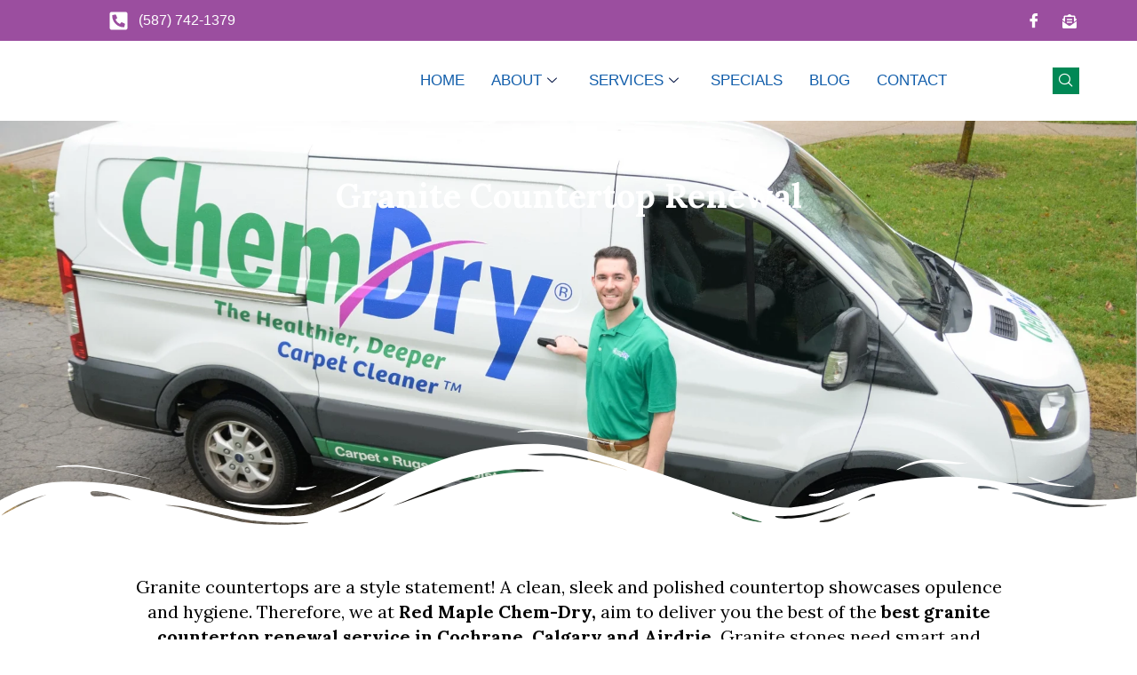

--- FILE ---
content_type: text/css
request_url: https://redmaplechemdry.ca/wp-content/uploads/elementor/css/post-2466.css?ver=1734730764
body_size: 1230
content:
.elementor-2466 .elementor-element.elementor-element-917e89f{--display:flex;--flex-direction:row;--container-widget-width:initial;--container-widget-height:100%;--container-widget-flex-grow:1;--container-widget-align-self:stretch;--flex-wrap-mobile:wrap;--overlay-opacity:0.52;--margin-top:0px;--margin-bottom:0px;--margin-left:0px;--margin-right:0px;}.elementor-2466 .elementor-element.elementor-element-917e89f:not(.elementor-motion-effects-element-type-background), .elementor-2466 .elementor-element.elementor-element-917e89f > .elementor-motion-effects-container > .elementor-motion-effects-layer{background-image:url("https://redmaplechemdry.ca/wp-content/uploads/2024/02/New-Project-2024-02-19T163803.367.jpg");background-position:center center;background-repeat:no-repeat;background-size:cover;}.elementor-2466 .elementor-element.elementor-element-917e89f::before, .elementor-2466 .elementor-element.elementor-element-917e89f > .elementor-background-video-container::before, .elementor-2466 .elementor-element.elementor-element-917e89f > .e-con-inner > .elementor-background-video-container::before, .elementor-2466 .elementor-element.elementor-element-917e89f > .elementor-background-slideshow::before, .elementor-2466 .elementor-element.elementor-element-917e89f > .e-con-inner > .elementor-background-slideshow::before, .elementor-2466 .elementor-element.elementor-element-917e89f > .elementor-motion-effects-container > .elementor-motion-effects-layer::before{background-color:#000000;--background-overlay:'';}.elementor-2466 .elementor-element.elementor-element-456f46b{--display:flex;--min-height:451px;--flex-direction:row;--container-widget-width:calc( ( 1 - var( --container-widget-flex-grow ) ) * 100% );--container-widget-height:100%;--container-widget-flex-grow:1;--container-widget-align-self:stretch;--flex-wrap-mobile:wrap;--align-items:center;--gap:10px 10px;--row-gap:10px;--column-gap:10px;--overlay-opacity:0.5;--margin-top:0px;--margin-bottom:0px;--margin-left:0px;--margin-right:0px;--padding-top:40px;--padding-bottom:80px;--padding-left:0px;--padding-right:0px;}.elementor-2466 .elementor-element.elementor-element-456f46b::before, .elementor-2466 .elementor-element.elementor-element-456f46b > .elementor-background-video-container::before, .elementor-2466 .elementor-element.elementor-element-456f46b > .e-con-inner > .elementor-background-video-container::before, .elementor-2466 .elementor-element.elementor-element-456f46b > .elementor-background-slideshow::before, .elementor-2466 .elementor-element.elementor-element-456f46b > .e-con-inner > .elementor-background-slideshow::before, .elementor-2466 .elementor-element.elementor-element-456f46b > .elementor-motion-effects-container > .elementor-motion-effects-layer::before{--background-overlay:'';}.elementor-2466 .elementor-element.elementor-element-456f46b.e-con{--flex-grow:0;--flex-shrink:0;}.elementor-2466 .elementor-element.elementor-element-cb74f80{--display:flex;--margin-top:0px;--margin-bottom:0px;--margin-left:0px;--margin-right:0px;--padding-top:10px;--padding-bottom:10px;--padding-left:10px;--padding-right:10px;}.elementor-2466 .elementor-element.elementor-element-698081c{text-align:center;}.elementor-2466 .elementor-element.elementor-element-698081c .elementor-heading-title{color:#ffffff;}.elementor-2466 .elementor-element.elementor-element-642cb63{--display:flex;--flex-direction:row;--container-widget-width:calc( ( 1 - var( --container-widget-flex-grow ) ) * 100% );--container-widget-height:100%;--container-widget-flex-grow:1;--container-widget-align-self:stretch;--flex-wrap-mobile:wrap;--align-items:stretch;--gap:0px 0px;--row-gap:0px;--column-gap:0px;--margin-top:0px;--margin-bottom:0px;--margin-left:0px;--margin-right:0px;--padding-top:40px;--padding-bottom:0px;--padding-left:0px;--padding-right:0px;}.elementor-2466 .elementor-element.elementor-element-642cb63:not(.elementor-motion-effects-element-type-background), .elementor-2466 .elementor-element.elementor-element-642cb63 > .elementor-motion-effects-container > .elementor-motion-effects-layer{background-color:#FFFFFF;}.elementor-2466 .elementor-element.elementor-element-3f37726{--display:flex;--margin-top:0px;--margin-bottom:0px;--margin-left:0px;--margin-right:0px;--padding-top:0px;--padding-bottom:0px;--padding-left:0px;--padding-right:0px;}.elementor-2466 .elementor-element.elementor-element-1c942b6{text-align:center;color:#000000;font-size:20px;}.elementor-2466 .elementor-element.elementor-element-8692aee{--display:flex;--flex-direction:row;--container-widget-width:initial;--container-widget-height:100%;--container-widget-flex-grow:1;--container-widget-align-self:stretch;--flex-wrap-mobile:wrap;}.elementor-2466 .elementor-element.elementor-element-629af96{--display:flex;--flex-direction:row;--container-widget-width:calc( ( 1 - var( --container-widget-flex-grow ) ) * 100% );--container-widget-height:100%;--container-widget-flex-grow:1;--container-widget-align-self:stretch;--flex-wrap-mobile:wrap;--align-items:center;--gap:0px 0px;--row-gap:0px;--column-gap:0px;box-shadow:0px 0px 0px 0px rgba(0, 0, 0, 0.26);--margin-top:0px;--margin-bottom:0px;--margin-left:100px;--margin-right:100px;}.elementor-2466 .elementor-element.elementor-element-1b7bffa{--display:flex;--flex-direction:column;--container-widget-width:100%;--container-widget-height:initial;--container-widget-flex-grow:0;--container-widget-align-self:initial;--flex-wrap-mobile:wrap;}.elementor-2466 .elementor-element.elementor-element-22efb70{--display:flex;--flex-direction:column;--container-widget-width:100%;--container-widget-height:initial;--container-widget-flex-grow:0;--container-widget-align-self:initial;--flex-wrap-mobile:wrap;}.elementor-2466 .elementor-element.elementor-element-0ff1472{text-align:justify;}.elementor-2466 .elementor-element.elementor-element-4494084{--display:flex;--flex-direction:row;--container-widget-width:initial;--container-widget-height:100%;--container-widget-flex-grow:1;--container-widget-align-self:stretch;--flex-wrap-mobile:wrap;}.elementor-2466 .elementor-element.elementor-element-5e7a80f{--display:flex;--flex-direction:row;--container-widget-width:calc( ( 1 - var( --container-widget-flex-grow ) ) * 100% );--container-widget-height:100%;--container-widget-flex-grow:1;--container-widget-align-self:stretch;--flex-wrap-mobile:wrap;--align-items:center;--gap:0px 0px;--row-gap:0px;--column-gap:0px;box-shadow:0px 0px 0px 0px rgba(0, 0, 0, 0.26);--margin-top:0px;--margin-bottom:0px;--margin-left:100px;--margin-right:100px;}.elementor-2466 .elementor-element.elementor-element-eb5e79e{--display:flex;--flex-direction:column;--container-widget-width:100%;--container-widget-height:initial;--container-widget-flex-grow:0;--container-widget-align-self:initial;--flex-wrap-mobile:wrap;}.elementor-2466 .elementor-element.elementor-element-4cab48a{--display:flex;--flex-direction:column;--container-widget-width:100%;--container-widget-height:initial;--container-widget-flex-grow:0;--container-widget-align-self:initial;--flex-wrap-mobile:wrap;}.elementor-2466 .elementor-element.elementor-element-53c6d7d{text-align:justify;}.elementor-2466 .elementor-element.elementor-element-7e190b6{--display:flex;--flex-direction:row;--container-widget-width:initial;--container-widget-height:100%;--container-widget-flex-grow:1;--container-widget-align-self:stretch;--flex-wrap-mobile:wrap;}.elementor-2466 .elementor-element.elementor-element-752c372{--display:flex;--flex-direction:row;--container-widget-width:calc( ( 1 - var( --container-widget-flex-grow ) ) * 100% );--container-widget-height:100%;--container-widget-flex-grow:1;--container-widget-align-self:stretch;--flex-wrap-mobile:wrap;--align-items:center;--gap:0px 0px;--row-gap:0px;--column-gap:0px;box-shadow:0px 0px 0px 0px rgba(0, 0, 0, 0.26);--margin-top:0px;--margin-bottom:0px;--margin-left:100px;--margin-right:100px;}.elementor-2466 .elementor-element.elementor-element-cd6b3b8{--display:flex;--flex-direction:column;--container-widget-width:100%;--container-widget-height:initial;--container-widget-flex-grow:0;--container-widget-align-self:initial;--flex-wrap-mobile:wrap;}.elementor-2466 .elementor-element.elementor-element-4083453{--display:flex;--flex-direction:column;--container-widget-width:100%;--container-widget-height:initial;--container-widget-flex-grow:0;--container-widget-align-self:initial;--flex-wrap-mobile:wrap;}.elementor-2466 .elementor-element.elementor-element-b29857c{text-align:justify;}.elementor-2466 .elementor-element.elementor-element-758af05{--display:flex;--flex-direction:row;--container-widget-width:initial;--container-widget-height:100%;--container-widget-flex-grow:1;--container-widget-align-self:stretch;--flex-wrap-mobile:wrap;}.elementor-2466 .elementor-element.elementor-element-7040e3d{--display:flex;--flex-direction:row;--container-widget-width:calc( ( 1 - var( --container-widget-flex-grow ) ) * 100% );--container-widget-height:100%;--container-widget-flex-grow:1;--container-widget-align-self:stretch;--flex-wrap-mobile:wrap;--align-items:center;--gap:0px 0px;--row-gap:0px;--column-gap:0px;box-shadow:0px 0px 0px 0px rgba(0, 0, 0, 0.26);--margin-top:0px;--margin-bottom:0px;--margin-left:100px;--margin-right:100px;}.elementor-2466 .elementor-element.elementor-element-c81f859{--display:flex;--flex-direction:column;--container-widget-width:100%;--container-widget-height:initial;--container-widget-flex-grow:0;--container-widget-align-self:initial;--flex-wrap-mobile:wrap;}.elementor-2466 .elementor-element.elementor-element-04fa78e{--display:flex;--flex-direction:column;--container-widget-width:100%;--container-widget-height:initial;--container-widget-flex-grow:0;--container-widget-align-self:initial;--flex-wrap-mobile:wrap;}.elementor-2466 .elementor-element.elementor-element-5bf203c{text-align:justify;}.elementor-2466 .elementor-element.elementor-element-c66f920{--display:flex;--flex-direction:row;--container-widget-width:initial;--container-widget-height:100%;--container-widget-flex-grow:1;--container-widget-align-self:stretch;--flex-wrap-mobile:wrap;}.elementor-2466 .elementor-element.elementor-element-847cd7b{--display:flex;--flex-direction:row;--container-widget-width:calc( ( 1 - var( --container-widget-flex-grow ) ) * 100% );--container-widget-height:100%;--container-widget-flex-grow:1;--container-widget-align-self:stretch;--flex-wrap-mobile:wrap;--align-items:center;--gap:0px 0px;--row-gap:0px;--column-gap:0px;box-shadow:0px 0px 0px 0px rgba(0, 0, 0, 0.26);--margin-top:0px;--margin-bottom:0px;--margin-left:100px;--margin-right:100px;}.elementor-2466 .elementor-element.elementor-element-d1c9812{--display:flex;--flex-direction:column;--container-widget-width:100%;--container-widget-height:initial;--container-widget-flex-grow:0;--container-widget-align-self:initial;--flex-wrap-mobile:wrap;}.elementor-2466 .elementor-element.elementor-element-75b6666{--display:flex;--flex-direction:column;--container-widget-width:100%;--container-widget-height:initial;--container-widget-flex-grow:0;--container-widget-align-self:initial;--flex-wrap-mobile:wrap;}.elementor-2466 .elementor-element.elementor-element-a68cca8{text-align:justify;}.elementor-2466 .elementor-element.elementor-element-83d2c3d{--display:flex;--flex-direction:row;--container-widget-width:initial;--container-widget-height:100%;--container-widget-flex-grow:1;--container-widget-align-self:stretch;--flex-wrap-mobile:wrap;}.elementor-2466 .elementor-element.elementor-element-95fb239{--display:flex;--flex-direction:row;--container-widget-width:calc( ( 1 - var( --container-widget-flex-grow ) ) * 100% );--container-widget-height:100%;--container-widget-flex-grow:1;--container-widget-align-self:stretch;--flex-wrap-mobile:wrap;--align-items:center;--gap:0px 0px;--row-gap:0px;--column-gap:0px;box-shadow:0px 0px 0px 0px rgba(0, 0, 0, 0.26);--margin-top:0px;--margin-bottom:0px;--margin-left:100px;--margin-right:100px;}.elementor-2466 .elementor-element.elementor-element-798316d{--display:flex;--flex-direction:column;--container-widget-width:100%;--container-widget-height:initial;--container-widget-flex-grow:0;--container-widget-align-self:initial;--flex-wrap-mobile:wrap;}.elementor-2466 .elementor-element.elementor-element-69d9c74{--display:flex;--flex-direction:column;--container-widget-width:100%;--container-widget-height:initial;--container-widget-flex-grow:0;--container-widget-align-self:initial;--flex-wrap-mobile:wrap;}.elementor-2466 .elementor-element.elementor-element-d0116a1{text-align:justify;}.elementor-2466 .elementor-element.elementor-element-1f488dd{--display:flex;--flex-direction:row;--container-widget-width:calc( ( 1 - var( --container-widget-flex-grow ) ) * 100% );--container-widget-height:100%;--container-widget-flex-grow:1;--container-widget-align-self:stretch;--flex-wrap-mobile:wrap;--align-items:stretch;--gap:0px 0px;--row-gap:0px;--column-gap:0px;--margin-top:0px;--margin-bottom:0px;--margin-left:0px;--margin-right:0px;--padding-top:30px;--padding-bottom:30px;--padding-left:0px;--padding-right:0px;}.elementor-2466 .elementor-element.elementor-element-1f488dd:not(.elementor-motion-effects-element-type-background), .elementor-2466 .elementor-element.elementor-element-1f488dd > .elementor-motion-effects-container > .elementor-motion-effects-layer{background-color:var( --e-global-color-astglobalcolor0 );}.elementor-2466 .elementor-element.elementor-element-b6e0307{--display:flex;--justify-content:center;--margin-top:0px;--margin-bottom:0px;--margin-left:0px;--margin-right:0px;--padding-top:25px;--padding-bottom:25px;--padding-left:25px;--padding-right:25px;}.elementor-2466 .elementor-element.elementor-element-28c8510{text-align:left;}.elementor-2466 .elementor-element.elementor-element-28c8510 .elementor-heading-title{color:#ffffff;}.elementor-2466 .elementor-element.elementor-element-2448817{--display:flex;--margin-top:0px;--margin-bottom:0px;--margin-left:0px;--margin-right:0px;--padding-top:25px;--padding-bottom:25px;--padding-left:25px;--padding-right:25px;}.elementor-2466 .elementor-element.elementor-element-4efede8 .elementor-button{background-color:var( --e-global-color-astglobalcolor5 );fill:var( --e-global-color-astglobalcolor1 );color:var( --e-global-color-astglobalcolor1 );box-shadow:0px 5px 20px -5px rgba(205, 47, 58, 0.97);}.elementor-2466 .elementor-element.elementor-element-4efede8 .elementor-button:hover, .elementor-2466 .elementor-element.elementor-element-4efede8 .elementor-button:focus{background-color:var( --e-global-color-astglobalcolor5 );color:var( --e-global-color-astglobalcolor1 );border-color:#e04838;}.elementor-2466 .elementor-element.elementor-element-4efede8 > .elementor-widget-container{margin:0px 0px 0px 0px;}.elementor-2466 .elementor-element.elementor-element-4efede8 .elementor-button:hover svg, .elementor-2466 .elementor-element.elementor-element-4efede8 .elementor-button:focus svg{fill:var( --e-global-color-astglobalcolor1 );}body.elementor-page-2466:not(.elementor-motion-effects-element-type-background), body.elementor-page-2466 > .elementor-motion-effects-container > .elementor-motion-effects-layer{background-color:#ffffff;}@media(max-width:1024px){.elementor-2466 .elementor-element.elementor-element-456f46b{--gap:0px 0px;--row-gap:0px;--column-gap:0px;--margin-top:0px;--margin-bottom:0px;--margin-left:0px;--margin-right:0px;--padding-top:40px;--padding-bottom:80px;--padding-left:0px;--padding-right:0px;}.elementor-2466 .elementor-element.elementor-element-cb74f80{--padding-top:0px;--padding-bottom:10px;--padding-left:30px;--padding-right:30px;}.elementor-2466 .elementor-element.elementor-element-698081c{text-align:center;}.elementor-2466 .elementor-element.elementor-element-642cb63{--padding-top:80px;--padding-bottom:80px;--padding-left:80px;--padding-right:80px;}.elementor-2466 .elementor-element.elementor-element-1f488dd{--flex-wrap:wrap;--padding-top:40px;--padding-bottom:40px;--padding-left:120px;--padding-right:120px;}.elementor-2466 .elementor-element.elementor-element-b6e0307{--padding-top:0px;--padding-bottom:0px;--padding-left:0px;--padding-right:0px;}.elementor-2466 .elementor-element.elementor-element-28c8510 > .elementor-widget-container{margin:0px 0px 0px 0px;padding:0px 0px 0px 0px;}.elementor-2466 .elementor-element.elementor-element-28c8510{text-align:center;}.elementor-2466 .elementor-element.elementor-element-2448817{--margin-top:0px;--margin-bottom:0px;--margin-left:0px;--margin-right:0px;--padding-top:0px;--padding-bottom:0px;--padding-left:0px;--padding-right:0px;}.elementor-2466 .elementor-element.elementor-element-4efede8 > .elementor-widget-container{margin:0px 0px 0px 0px;padding:20px 0px 0px 0px;}}@media(max-width:767px){.elementor-2466 .elementor-element.elementor-element-456f46b{--padding-top:30px;--padding-bottom:80px;--padding-left:30px;--padding-right:30px;}.elementor-2466 .elementor-element.elementor-element-698081c{text-align:center;}.elementor-2466 .elementor-element.elementor-element-642cb63{--padding-top:30px;--padding-bottom:50px;--padding-left:30px;--padding-right:30px;}.elementor-2466 .elementor-element.elementor-element-629af96{--margin-top:0px;--margin-bottom:0px;--margin-left:0px;--margin-right:0px;}.elementor-2466 .elementor-element.elementor-element-5e7a80f{--margin-top:0px;--margin-bottom:0px;--margin-left:0px;--margin-right:0px;}.elementor-2466 .elementor-element.elementor-element-752c372{--margin-top:0px;--margin-bottom:0px;--margin-left:0px;--margin-right:0px;}.elementor-2466 .elementor-element.elementor-element-7040e3d{--margin-top:0px;--margin-bottom:0px;--margin-left:0px;--margin-right:0px;}.elementor-2466 .elementor-element.elementor-element-847cd7b{--margin-top:0px;--margin-bottom:0px;--margin-left:0px;--margin-right:0px;}.elementor-2466 .elementor-element.elementor-element-95fb239{--margin-top:0px;--margin-bottom:0px;--margin-left:0px;--margin-right:0px;}.elementor-2466 .elementor-element.elementor-element-1f488dd{--padding-top:30px;--padding-bottom:30px;--padding-left:30px;--padding-right:30px;}.elementor-2466 .elementor-element.elementor-element-4efede8 > .elementor-widget-container{margin:0px 0px 0px 0px;padding:20px 0px 0px 0px;}}@media(min-width:768px){.elementor-2466 .elementor-element.elementor-element-456f46b{--width:100.085%;}.elementor-2466 .elementor-element.elementor-element-642cb63{--content-width:980px;}.elementor-2466 .elementor-element.elementor-element-629af96{--width:89%;}.elementor-2466 .elementor-element.elementor-element-1b7bffa{--width:33.3333%;}.elementor-2466 .elementor-element.elementor-element-22efb70{--width:66.6666%;}.elementor-2466 .elementor-element.elementor-element-5e7a80f{--width:89%;}.elementor-2466 .elementor-element.elementor-element-eb5e79e{--width:33.3333%;}.elementor-2466 .elementor-element.elementor-element-4cab48a{--width:66.6666%;}.elementor-2466 .elementor-element.elementor-element-752c372{--width:89%;}.elementor-2466 .elementor-element.elementor-element-cd6b3b8{--width:33.3333%;}.elementor-2466 .elementor-element.elementor-element-4083453{--width:66.6666%;}.elementor-2466 .elementor-element.elementor-element-7040e3d{--width:89%;}.elementor-2466 .elementor-element.elementor-element-c81f859{--width:33.3333%;}.elementor-2466 .elementor-element.elementor-element-04fa78e{--width:66.6666%;}.elementor-2466 .elementor-element.elementor-element-847cd7b{--width:89%;}.elementor-2466 .elementor-element.elementor-element-d1c9812{--width:33.3333%;}.elementor-2466 .elementor-element.elementor-element-75b6666{--width:66.6666%;}.elementor-2466 .elementor-element.elementor-element-95fb239{--width:89%;}.elementor-2466 .elementor-element.elementor-element-798316d{--width:33.3333%;}.elementor-2466 .elementor-element.elementor-element-69d9c74{--width:66.6666%;}.elementor-2466 .elementor-element.elementor-element-b6e0307{--width:75.66%;}.elementor-2466 .elementor-element.elementor-element-2448817{--width:24.33%;}}@media(max-width:1024px) and (min-width:768px){.elementor-2466 .elementor-element.elementor-element-b6e0307{--width:100%;}.elementor-2466 .elementor-element.elementor-element-2448817{--width:100%;}}@media(min-width:1025px){.elementor-2466 .elementor-element.elementor-element-917e89f:not(.elementor-motion-effects-element-type-background), .elementor-2466 .elementor-element.elementor-element-917e89f > .elementor-motion-effects-container > .elementor-motion-effects-layer{background-attachment:fixed;}}

--- FILE ---
content_type: text/css
request_url: https://redmaplechemdry.ca/wp-content/uploads/elementor/css/post-2078.css?ver=1734682840
body_size: 1397
content:
.elementor-2078 .elementor-element.elementor-element-c4e5c66{transition:background 0.3s, border 0.3s, border-radius 0.3s, box-shadow 0.3s;}.elementor-2078 .elementor-element.elementor-element-c4e5c66 > .elementor-background-overlay{transition:background 0.3s, border-radius 0.3s, opacity 0.3s;}.elementor-2078 .elementor-element.elementor-element-603de0e8 > .elementor-widget-wrap > .elementor-widget:not(.elementor-widget__width-auto):not(.elementor-widget__width-initial):not(:last-child):not(.elementor-absolute){margin-bottom:0px;}.elementor-2078 .elementor-element.elementor-element-603de0e8 > .elementor-element-populated{transition:background 0.3s, border 0.3s, border-radius 0.3s, box-shadow 0.3s;padding:0px 0px 0px 0px;}.elementor-2078 .elementor-element.elementor-element-603de0e8 > .elementor-element-populated > .elementor-background-overlay{transition:background 0.3s, border-radius 0.3s, opacity 0.3s;}.elementor-2078 .elementor-element.elementor-element-6e3a1880 > .elementor-container > .elementor-column > .elementor-widget-wrap{align-content:center;align-items:center;}.elementor-2078 .elementor-element.elementor-element-6e3a1880:not(.elementor-motion-effects-element-type-background), .elementor-2078 .elementor-element.elementor-element-6e3a1880 > .elementor-motion-effects-container > .elementor-motion-effects-layer{background-color:#9B4E9F;}.elementor-2078 .elementor-element.elementor-element-6e3a1880{transition:background 0.3s, border 0.3s, border-radius 0.3s, box-shadow 0.3s;padding:8px 0px 8px 0px;}.elementor-2078 .elementor-element.elementor-element-6e3a1880 > .elementor-background-overlay{transition:background 0.3s, border-radius 0.3s, opacity 0.3s;}.elementor-2078 .elementor-element.elementor-element-56b66b0d > .elementor-widget-wrap > .elementor-widget:not(.elementor-widget__width-auto):not(.elementor-widget__width-initial):not(:last-child):not(.elementor-absolute){margin-bottom:0px;}.elementor-2078 .elementor-element.elementor-element-56b66b0d > .elementor-element-populated{padding:0px 15px 0px 15px;}.elementor-2078 .elementor-element.elementor-element-1516fbb8 > .elementor-widget-container{margin:0px 0px 0px 67px;}.elementor-2078 .elementor-element.elementor-element-1516fbb8 .elementor-icon-list-items:not(.elementor-inline-items) .elementor-icon-list-item:not(:last-child){padding-bottom:calc(12px/2);}.elementor-2078 .elementor-element.elementor-element-1516fbb8 .elementor-icon-list-items:not(.elementor-inline-items) .elementor-icon-list-item:not(:first-child){margin-top:calc(12px/2);}.elementor-2078 .elementor-element.elementor-element-1516fbb8 .elementor-icon-list-items.elementor-inline-items .elementor-icon-list-item{margin-right:calc(12px/2);margin-left:calc(12px/2);}.elementor-2078 .elementor-element.elementor-element-1516fbb8 .elementor-icon-list-items.elementor-inline-items{margin-right:calc(-12px/2);margin-left:calc(-12px/2);}body.rtl .elementor-2078 .elementor-element.elementor-element-1516fbb8 .elementor-icon-list-items.elementor-inline-items .elementor-icon-list-item:after{left:calc(-12px/2);}body:not(.rtl) .elementor-2078 .elementor-element.elementor-element-1516fbb8 .elementor-icon-list-items.elementor-inline-items .elementor-icon-list-item:after{right:calc(-12px/2);}.elementor-2078 .elementor-element.elementor-element-1516fbb8 .elementor-icon-list-icon i{color:#FFFFFF;transition:color 0.3s;}.elementor-2078 .elementor-element.elementor-element-1516fbb8 .elementor-icon-list-icon svg{fill:#FFFFFF;transition:fill 0.3s;}.elementor-2078 .elementor-element.elementor-element-1516fbb8{--e-icon-list-icon-size:23px;--icon-vertical-offset:0px;}.elementor-2078 .elementor-element.elementor-element-1516fbb8 .elementor-icon-list-icon{padding-right:0px;}.elementor-2078 .elementor-element.elementor-element-1516fbb8 .elementor-icon-list-item > .elementor-icon-list-text, .elementor-2078 .elementor-element.elementor-element-1516fbb8 .elementor-icon-list-item > a{font-family:"Roboto", Sans-serif;font-weight:400;}.elementor-2078 .elementor-element.elementor-element-1516fbb8 .elementor-icon-list-text{color:#ffffff;transition:color 0.3s;}.elementor-2078 .elementor-element.elementor-element-e837fda > .elementor-widget-wrap > .elementor-widget:not(.elementor-widget__width-auto):not(.elementor-widget__width-initial):not(:last-child):not(.elementor-absolute){margin-bottom:0px;}.elementor-2078 .elementor-element.elementor-element-e837fda > .elementor-element-populated{padding:0px 15px 0px 15px;}.elementor-2078 .elementor-element.elementor-element-5615a327 .elementor-repeater-item-5eb0945 > a{color:#FFFFFF;background-color:rgba(255,255,255,0);}.elementor-2078 .elementor-element.elementor-element-5615a327 .elementor-repeater-item-5eb0945 > a svg path{stroke:#FFFFFF;fill:#FFFFFF;}.elementor-2078 .elementor-element.elementor-element-5615a327 .elementor-repeater-item-5eb0945 > a:hover{color:#4852ba;}.elementor-2078 .elementor-element.elementor-element-5615a327 .elementor-repeater-item-5eb0945 > a:hover svg path{stroke:#4852ba;fill:#4852ba;}.elementor-2078 .elementor-element.elementor-element-5615a327 .elementor-repeater-item-f8172b5 > a{color:#FFFFFF;background-color:rgba(255,255,255,0);}.elementor-2078 .elementor-element.elementor-element-5615a327 .elementor-repeater-item-f8172b5 > a svg path{stroke:#FFFFFF;fill:#FFFFFF;}.elementor-2078 .elementor-element.elementor-element-5615a327 .elementor-repeater-item-f8172b5 > a:hover{color:#4852ba;}.elementor-2078 .elementor-element.elementor-element-5615a327 .elementor-repeater-item-f8172b5 > a:hover svg path{stroke:#4852ba;fill:#4852ba;}.elementor-2078 .elementor-element.elementor-element-5615a327 > .elementor-widget-container{padding:0px 0px 0px 0px;}.elementor-2078 .elementor-element.elementor-element-5615a327 .ekit_social_media{text-align:right;}.elementor-2078 .elementor-element.elementor-element-5615a327 .ekit_social_media > li > a{text-align:center;text-decoration:none;width:30px;height:30px;line-height:28px;}.elementor-2078 .elementor-element.elementor-element-5615a327 .ekit_social_media > li{display:inline-block;margin:0px 6px 0px 0px;}.elementor-2078 .elementor-element.elementor-element-309765a5 > .elementor-container > .elementor-column > .elementor-widget-wrap{align-content:center;align-items:center;}.elementor-2078 .elementor-element.elementor-element-309765a5{padding:10px 0px 10px 0px;}.elementor-2078 .elementor-element.elementor-element-5907d32f > .elementor-widget-wrap > .elementor-widget:not(.elementor-widget__width-auto):not(.elementor-widget__width-initial):not(:last-child):not(.elementor-absolute){margin-bottom:0px;}.elementor-2078 .elementor-element.elementor-element-5907d32f > .elementor-element-populated{padding:0px 15px 0px 15px;}.elementor-2078 .elementor-element.elementor-element-147ba682{width:var( --container-widget-width, 102.962% );max-width:102.962%;--container-widget-width:102.962%;--container-widget-flex-grow:0;text-align:center;}.elementor-2078 .elementor-element.elementor-element-147ba682 > .elementor-widget-container{margin:-6px 0px 0px 0px;}.elementor-2078 .elementor-element.elementor-element-147ba682.elementor-element{--flex-grow:0;--flex-shrink:0;}.elementor-2078 .elementor-element.elementor-element-147ba682 img{width:158px;max-width:100%;}.elementor-2078 .elementor-element.elementor-element-7a751f53.elementor-column > .elementor-widget-wrap{justify-content:flex-end;}.elementor-2078 .elementor-element.elementor-element-7a751f53 > .elementor-widget-wrap > .elementor-widget:not(.elementor-widget__width-auto):not(.elementor-widget__width-initial):not(:last-child):not(.elementor-absolute){margin-bottom:0px;}.elementor-2078 .elementor-element.elementor-element-7a751f53 > .elementor-element-populated{padding:0px 15px 0px 15px;}.elementor-2078 .elementor-element.elementor-element-17ab85c9 .elementskit-menu-hamburger:hover{background-color:#ff5e13;}.elementor-2078 .elementor-element.elementor-element-17ab85c9{width:var( --container-widget-width, 89.709% );max-width:89.709%;--container-widget-width:89.709%;--container-widget-flex-grow:0;z-index:15;}.elementor-2078 .elementor-element.elementor-element-17ab85c9.elementor-element{--flex-grow:0;--flex-shrink:0;}.elementor-2078 .elementor-element.elementor-element-17ab85c9 .elementskit-menu-container{height:70px;border-radius:0px 0px 0px 0px;}.elementor-2078 .elementor-element.elementor-element-17ab85c9 .elementskit-navbar-nav > li > a{font-family:"Roboto", Sans-serif;font-size:17px;font-weight:500;text-transform:uppercase;color:#125EAB;padding:0px 15px 0px 15px;}.elementor-2078 .elementor-element.elementor-element-17ab85c9 .elementskit-navbar-nav > li > a:hover{color:#008855;}.elementor-2078 .elementor-element.elementor-element-17ab85c9 .elementskit-navbar-nav > li > a:focus{color:#008855;}.elementor-2078 .elementor-element.elementor-element-17ab85c9 .elementskit-navbar-nav > li > a:active{color:#008855;}.elementor-2078 .elementor-element.elementor-element-17ab85c9 .elementskit-navbar-nav > li:hover > a{color:#008855;}.elementor-2078 .elementor-element.elementor-element-17ab85c9 .elementskit-navbar-nav > li:hover > a .elementskit-submenu-indicator{color:#008855;}.elementor-2078 .elementor-element.elementor-element-17ab85c9 .elementskit-navbar-nav > li > a:hover .elementskit-submenu-indicator{color:#008855;}.elementor-2078 .elementor-element.elementor-element-17ab85c9 .elementskit-navbar-nav > li > a:focus .elementskit-submenu-indicator{color:#008855;}.elementor-2078 .elementor-element.elementor-element-17ab85c9 .elementskit-navbar-nav > li > a:active .elementskit-submenu-indicator{color:#008855;}.elementor-2078 .elementor-element.elementor-element-17ab85c9 .elementskit-navbar-nav > li.current-menu-item > a{color:#9B4E9F;}.elementor-2078 .elementor-element.elementor-element-17ab85c9 .elementskit-navbar-nav > li.current-menu-ancestor > a{color:#9B4E9F;}.elementor-2078 .elementor-element.elementor-element-17ab85c9 .elementskit-navbar-nav > li.current-menu-ancestor > a .elementskit-submenu-indicator{color:#9B4E9F;}.elementor-2078 .elementor-element.elementor-element-17ab85c9 .elementskit-navbar-nav > li > a .elementskit-submenu-indicator{color:#021343;fill:#021343;}.elementor-2078 .elementor-element.elementor-element-17ab85c9 .elementskit-navbar-nav > li > a .ekit-submenu-indicator-icon{color:#021343;fill:#021343;}.elementor-2078 .elementor-element.elementor-element-17ab85c9 .elementskit-navbar-nav .elementskit-submenu-panel > li > a{font-family:"Roboto", Sans-serif;font-size:15px;font-weight:400;padding:6px 0px 7px 0px;color:#000000;}.elementor-2078 .elementor-element.elementor-element-17ab85c9 .elementskit-navbar-nav .elementskit-submenu-panel > li > a:hover{color:#121147;}.elementor-2078 .elementor-element.elementor-element-17ab85c9 .elementskit-navbar-nav .elementskit-submenu-panel > li > a:focus{color:#121147;}.elementor-2078 .elementor-element.elementor-element-17ab85c9 .elementskit-navbar-nav .elementskit-submenu-panel > li > a:active{color:#121147;}.elementor-2078 .elementor-element.elementor-element-17ab85c9 .elementskit-navbar-nav .elementskit-submenu-panel > li:hover > a{color:#121147;}.elementor-2078 .elementor-element.elementor-element-17ab85c9 .elementskit-navbar-nav .elementskit-submenu-panel > li.current-menu-item > a{color:#707070 !important;}.elementor-2078 .elementor-element.elementor-element-17ab85c9 .elementskit-submenu-panel{padding:15px 15px 15px 25px;}.elementor-2078 .elementor-element.elementor-element-17ab85c9 .elementskit-navbar-nav .elementskit-submenu-panel{border-radius:0px 0px 0px 0px;min-width:220px;box-shadow:0px 0px 10px 0px rgba(0,0,0,0.12);}.elementor-2078 .elementor-element.elementor-element-17ab85c9 .elementskit-menu-hamburger{float:right;border-style:solid;border-color:#ff5e13;}.elementor-2078 .elementor-element.elementor-element-17ab85c9 .elementskit-menu-hamburger .elementskit-menu-hamburger-icon{background-color:#ff5e13;}.elementor-2078 .elementor-element.elementor-element-17ab85c9 .elementskit-menu-hamburger > .ekit-menu-icon{color:#ff5e13;}.elementor-2078 .elementor-element.elementor-element-17ab85c9 .elementskit-menu-hamburger:hover .elementskit-menu-hamburger-icon{background-color:rgba(255,255,255,0.5);}.elementor-2078 .elementor-element.elementor-element-17ab85c9 .elementskit-menu-hamburger:hover > .ekit-menu-icon{color:rgba(255,255,255,0.5);}.elementor-2078 .elementor-element.elementor-element-17ab85c9 .elementskit-menu-close{color:#ff5e13;}.elementor-2078 .elementor-element.elementor-element-17ab85c9 .elementskit-menu-close:hover{color:rgba(0, 0, 0, 0.5);}.elementor-2078 .elementor-element.elementor-element-182669aa{width:var( --container-widget-width, 7.471% );max-width:7.471%;--container-widget-width:7.471%;--container-widget-flex-grow:0;}.elementor-2078 .elementor-element.elementor-element-182669aa > .elementor-widget-container{margin:0px 0px 0px 20px;}.elementor-2078 .elementor-element.elementor-element-182669aa.elementor-element{--flex-grow:0;--flex-shrink:0;}.elementor-2078 .elementor-element.elementor-element-182669aa .ekit_navsearch-button{font-size:16px;background-color:#008855;margin:5px 5px 5px 5px;padding:0px 0px 0px 0px;width:30px;height:30px;line-height:30px;text-align:center;}.elementor-2078 .elementor-element.elementor-element-182669aa .ekit_navsearch-button svg{max-width:16px;}.elementor-2078 .elementor-element.elementor-element-182669aa .ekit_navsearch-button, .elementor-2078 .elementor-element.elementor-element-182669aa .ekit_search-button i{color:#FFFFFF;}.elementor-2078 .elementor-element.elementor-element-182669aa .ekit_navsearch-button svg path, .elementor-2078 .elementor-element.elementor-element-182669aa .ekit_search-button svg path{stroke:#FFFFFF;fill:#FFFFFF;}@media(min-width:768px){.elementor-2078 .elementor-element.elementor-element-5907d32f{width:25%;}.elementor-2078 .elementor-element.elementor-element-7a751f53{width:75%;}}@media(max-width:1024px) and (min-width:768px){.elementor-2078 .elementor-element.elementor-element-56b66b0d{width:70%;}.elementor-2078 .elementor-element.elementor-element-e837fda{width:30%;}}@media(max-width:1024px){.elementor-2078 .elementor-element.elementor-element-6e3a1880{padding:4px 0px 4px 0px;}.elementor-2078 .elementor-element.elementor-element-1516fbb8 .elementor-icon-list-items:not(.elementor-inline-items) .elementor-icon-list-item:not(:last-child){padding-bottom:calc(9px/2);}.elementor-2078 .elementor-element.elementor-element-1516fbb8 .elementor-icon-list-items:not(.elementor-inline-items) .elementor-icon-list-item:not(:first-child){margin-top:calc(9px/2);}.elementor-2078 .elementor-element.elementor-element-1516fbb8 .elementor-icon-list-items.elementor-inline-items .elementor-icon-list-item{margin-right:calc(9px/2);margin-left:calc(9px/2);}.elementor-2078 .elementor-element.elementor-element-1516fbb8 .elementor-icon-list-items.elementor-inline-items{margin-right:calc(-9px/2);margin-left:calc(-9px/2);}body.rtl .elementor-2078 .elementor-element.elementor-element-1516fbb8 .elementor-icon-list-items.elementor-inline-items .elementor-icon-list-item:after{left:calc(-9px/2);}body:not(.rtl) .elementor-2078 .elementor-element.elementor-element-1516fbb8 .elementor-icon-list-items.elementor-inline-items .elementor-icon-list-item:after{right:calc(-9px/2);}.elementor-2078 .elementor-element.elementor-element-1516fbb8 .elementor-icon-list-item > .elementor-icon-list-text, .elementor-2078 .elementor-element.elementor-element-1516fbb8 .elementor-icon-list-item > a{font-size:13px;}.elementor-2078 .elementor-element.elementor-element-5615a327 > .elementor-widget-container{margin:0px -10px 0px 0px;}.elementor-2078 .elementor-element.elementor-element-5615a327 .ekit_social_media > li{margin:0px 0px 0px 0px;}.elementor-2078 .elementor-element.elementor-element-5615a327 .ekit_social_media > li > a i{font-size:12px;}.elementor-2078 .elementor-element.elementor-element-5615a327 .ekit_social_media > li > a svg{max-width:12px;}.elementor-2078 .elementor-element.elementor-element-309765a5{padding:12px 0px 12px 0px;}.elementor-2078 .elementor-element.elementor-element-17ab85c9 .elementskit-nav-identity-panel{padding:10px 0px 10px 0px;}.elementor-2078 .elementor-element.elementor-element-17ab85c9 .elementskit-menu-container{max-width:350px;border-radius:0px 0px 0px 0px;}.elementor-2078 .elementor-element.elementor-element-17ab85c9 .elementskit-navbar-nav > li > a{color:#000000;padding:10px 15px 10px 15px;}.elementor-2078 .elementor-element.elementor-element-17ab85c9 .elementskit-navbar-nav .elementskit-submenu-panel > li > a{padding:15px 15px 15px 15px;}.elementor-2078 .elementor-element.elementor-element-17ab85c9 .elementskit-navbar-nav .elementskit-submenu-panel{border-radius:0px 0px 0px 0px;}.elementor-2078 .elementor-element.elementor-element-17ab85c9 .elementskit-menu-hamburger{padding:8px 8px 8px 8px;width:45px;border-radius:3px;}.elementor-2078 .elementor-element.elementor-element-17ab85c9 .elementskit-menu-close{padding:8px 8px 8px 8px;margin:12px 12px 12px 12px;width:45px;border-radius:3px;}.elementor-2078 .elementor-element.elementor-element-17ab85c9 .elementskit-nav-logo > img{max-width:160px;max-height:60px;}.elementor-2078 .elementor-element.elementor-element-17ab85c9 .elementskit-nav-logo{margin:5px 0px 5px 0px;padding:5px 5px 5px 5px;}}@media(max-width:767px){.elementor-2078 .elementor-element.elementor-element-5615a327 .ekit_social_media{text-align:center;}.elementor-2078 .elementor-element.elementor-element-5907d32f{width:50%;}.elementor-2078 .elementor-element.elementor-element-147ba682 img{max-width:130px;}.elementor-2078 .elementor-element.elementor-element-7a751f53{width:50%;}.elementor-2078 .elementor-element.elementor-element-17ab85c9 .elementskit-menu-hamburger{border-width:1px 1px 1px 1px;}.elementor-2078 .elementor-element.elementor-element-17ab85c9 .elementskit-nav-logo > img{max-width:120px;max-height:50px;}}

--- FILE ---
content_type: text/css
request_url: https://redmaplechemdry.ca/wp-content/uploads/elementor/css/post-2184.css?ver=1741628109
body_size: 1025
content:
.elementor-2184 .elementor-element.elementor-element-119a0a70:not(.elementor-motion-effects-element-type-background), .elementor-2184 .elementor-element.elementor-element-119a0a70 > .elementor-motion-effects-container > .elementor-motion-effects-layer{background-color:#FFFFFFFC;}.elementor-2184 .elementor-element.elementor-element-119a0a70{border-style:solid;border-width:1px 0px 0px 0px;border-color:#9B4E9F;transition:background 0.3s, border 0.3s, border-radius 0.3s, box-shadow 0.3s;margin-top:0px;margin-bottom:0px;padding:30px 30px 30px 30px;}.elementor-2184 .elementor-element.elementor-element-119a0a70 > .elementor-background-overlay{transition:background 0.3s, border-radius 0.3s, opacity 0.3s;}.elementor-2184 .elementor-element.elementor-element-357612d3 > .elementor-element-populated{padding:10px 45px 10px 10px;}.elementor-2184 .elementor-element.elementor-element-64f7a87 img{width:67%;max-width:100%;}.elementor-2184 .elementor-element.elementor-element-6b890f45 > .elementor-widget-wrap > .elementor-widget:not(.elementor-widget__width-auto):not(.elementor-widget__width-initial):not(:last-child):not(.elementor-absolute){margin-bottom:0px;}.elementor-2184 .elementor-element.elementor-element-6b890f45 > .elementor-element-populated{padding:0px 10px 10px 10px;}.elementor-2184 .elementor-element.elementor-element-7ee44baf .elementor-heading-title{font-family:"Lato", Sans-serif;font-size:20px;font-weight:800;line-height:35px;color:#000000;}.elementor-2184 .elementor-element.elementor-element-7ee44baf > .elementor-widget-container{margin:2px 0px 16px 0px;}.elementor-2184 .elementor-element.elementor-element-80a1ba7 .elementor-icon-list-icon i{color:#000000;transition:color 0.3s;}.elementor-2184 .elementor-element.elementor-element-80a1ba7 .elementor-icon-list-icon svg{fill:#000000;transition:fill 0.3s;}.elementor-2184 .elementor-element.elementor-element-80a1ba7{--e-icon-list-icon-size:19px;--icon-vertical-offset:0px;width:var( --container-widget-width, 99.529% );max-width:99.529%;--container-widget-width:99.529%;--container-widget-flex-grow:0;}.elementor-2184 .elementor-element.elementor-element-80a1ba7 .elementor-icon-list-text{color:#000000;transition:color 0.3s;}.elementor-2184 .elementor-element.elementor-element-80a1ba7 > .elementor-widget-container{margin:-15px 0px 0px 0px;}.elementor-2184 .elementor-element.elementor-element-80a1ba7.elementor-element{--flex-grow:0;--flex-shrink:0;}.elementor-2184 .elementor-element.elementor-element-d6d6d78 .elementor-heading-title{font-family:"Lato", Sans-serif;font-size:20px;font-weight:800;line-height:35px;color:#000000;}.elementor-2184 .elementor-element.elementor-element-d6d6d78 > .elementor-widget-container{margin:2px 0px 16px 0px;}.elementor-2184 .elementor-element.elementor-element-5e2a8ca{--grid-template-columns:repeat(0, auto);--icon-size:18px;--grid-column-gap:5px;--grid-row-gap:0px;}.elementor-2184 .elementor-element.elementor-element-5e2a8ca .elementor-widget-container{text-align:left;}.elementor-2184 .elementor-element.elementor-element-5e2a8ca .elementor-icon{border-radius:20px 20px 20px 20px;}.elementor-2184 .elementor-element.elementor-element-5e2a8ca > .elementor-widget-container{margin:-7px 0px 0px 0px;}.elementor-2184 .elementor-element.elementor-element-f272eba .elementor-icon-list-icon i{color:#000000;transition:color 0.3s;}.elementor-2184 .elementor-element.elementor-element-f272eba .elementor-icon-list-icon svg{fill:#000000;transition:fill 0.3s;}.elementor-2184 .elementor-element.elementor-element-f272eba{--e-icon-list-icon-size:20px;--e-icon-list-icon-align:center;--e-icon-list-icon-margin:0 calc(var(--e-icon-list-icon-size, 1em) * 0.125);--icon-vertical-align:center;--icon-vertical-offset:0px;width:var( --container-widget-width, 99.529% );max-width:99.529%;--container-widget-width:99.529%;--container-widget-flex-grow:0;}.elementor-2184 .elementor-element.elementor-element-f272eba .elementor-icon-list-text{color:#000000;transition:color 0.3s;}.elementor-2184 .elementor-element.elementor-element-f272eba > .elementor-widget-container{margin:-13px 0px 0px 0px;}.elementor-2184 .elementor-element.elementor-element-f272eba.elementor-element{--flex-grow:0;--flex-shrink:0;}.elementor-2184 .elementor-element.elementor-element-243780b3 > .elementor-widget-wrap > .elementor-widget:not(.elementor-widget__width-auto):not(.elementor-widget__width-initial):not(:last-child):not(.elementor-absolute){margin-bottom:0px;}.elementor-2184 .elementor-element.elementor-element-243780b3 > .elementor-element-populated{padding:0px 10px 10px 10px;}.elementor-2184 .elementor-element.elementor-element-3694e5d3 .elementor-heading-title{font-family:"Lato", Sans-serif;font-size:20px;font-weight:800;line-height:35px;color:#000000;}.elementor-2184 .elementor-element.elementor-element-3694e5d3 > .elementor-widget-container{margin:2px 0px 12px 0px;}.elementor-2184 .elementor-element.elementor-element-99d87fb{color:#000000;}.elementor-2184 .elementor-element.elementor-element-755026f2 > .elementor-container > .elementor-column > .elementor-widget-wrap{align-content:center;align-items:center;}.elementor-2184 .elementor-element.elementor-element-755026f2:not(.elementor-motion-effects-element-type-background), .elementor-2184 .elementor-element.elementor-element-755026f2 > .elementor-motion-effects-container > .elementor-motion-effects-layer{background-color:#9B4E9F;}.elementor-2184 .elementor-element.elementor-element-755026f2{transition:background 0.3s, border 0.3s, border-radius 0.3s, box-shadow 0.3s;margin-top:0px;margin-bottom:0px;padding:0px 0px 0px 0px;}.elementor-2184 .elementor-element.elementor-element-755026f2 > .elementor-background-overlay{transition:background 0.3s, border-radius 0.3s, opacity 0.3s;}.elementor-2184 .elementor-element.elementor-element-829c571.elementor-element{--flex-grow:0;--flex-shrink:0;}.elementor-2184 .elementor-element.elementor-element-5360ad4{--display:flex;--flex-direction:row;--container-widget-width:initial;--container-widget-height:100%;--container-widget-flex-grow:1;--container-widget-align-self:stretch;--flex-wrap-mobile:wrap;--gap:0px 0px;--row-gap:0px;--column-gap:0px;--position:fixed;bottom:0px;}body:not(.rtl) .elementor-2184 .elementor-element.elementor-element-5360ad4{left:0px;}body.rtl .elementor-2184 .elementor-element.elementor-element-5360ad4{right:0px;}.elementor-2184 .elementor-element.elementor-element-57cc83f{--display:flex;--flex-direction:column;--container-widget-width:100%;--container-widget-height:initial;--container-widget-flex-grow:0;--container-widget-align-self:initial;--flex-wrap-mobile:wrap;--margin-top:0px;--margin-bottom:0px;--margin-left:0px;--margin-right:0px;--padding-top:0px;--padding-bottom:0px;--padding-left:0px;--padding-right:0px;}.elementor-2184 .elementor-element.elementor-element-57cc83f.e-con{--flex-grow:0;--flex-shrink:0;}.elementor-2184 .elementor-element.elementor-element-3c9c4a5 .elementor-button-content-wrapper{flex-direction:row;}.elementor-2184 .elementor-element.elementor-element-3c9c4a5 .elementor-button .elementor-button-content-wrapper{gap:3px;}.elementor-2184 .elementor-element.elementor-element-3c9c4a5 .elementor-button{font-family:"Roboto", Sans-serif;font-weight:400;text-transform:none;background-color:#00864F;}.elementor-2184 .elementor-element.elementor-element-3c9c4a5 > .elementor-widget-container{margin:0px 0px 0px 0px;padding:0px 0px 0px 0px;}.elementor-2184 .elementor-element.elementor-element-3c9c4a5{width:100%;max-width:100%;}.elementor-2184 .elementor-element.elementor-element-3c9c4a5.elementor-element{--align-self:flex-start;}.elementor-2184 .elementor-element.elementor-element-b5dd38c{--display:flex;--flex-direction:column;--container-widget-width:100%;--container-widget-height:initial;--container-widget-flex-grow:0;--container-widget-align-self:initial;--flex-wrap-mobile:wrap;--margin-top:0px;--margin-bottom:0px;--margin-left:0px;--margin-right:0px;--padding-top:0px;--padding-bottom:0px;--padding-left:0px;--padding-right:0px;}.elementor-2184 .elementor-element.elementor-element-b5dd38c.e-con{--flex-grow:0;--flex-shrink:0;}.elementor-2184 .elementor-element.elementor-element-e842fe5 .elementor-button{font-family:"Roboto", Sans-serif;font-weight:400;text-transform:none;text-shadow:0px 0px 10px rgba(0,0,0,0.3);background-color:#00864F;}.elementor-2184 .elementor-element.elementor-element-e842fe5 > .elementor-widget-container{margin:0px 0px 0px 0px;padding:0px 0px 0px 0px;}.elementor-2184 .elementor-element.elementor-element-e842fe5{width:100%;max-width:100%;}.elementor-2184 .elementor-element.elementor-element-e842fe5.elementor-element{--align-self:flex-start;}@media(max-width:1024px){.elementor-2184 .elementor-element.elementor-element-243780b3 > .elementor-element-populated{padding:40px 10px 10px 10px;}}@media(min-width:768px){.elementor-2184 .elementor-element.elementor-element-357612d3{width:30%;}.elementor-2184 .elementor-element.elementor-element-6b890f45{width:26.58%;}.elementor-2184 .elementor-element.elementor-element-243780b3{width:43.084%;}.elementor-2184 .elementor-element.elementor-element-57cc83f{--width:50%;}.elementor-2184 .elementor-element.elementor-element-b5dd38c{--width:50%;}}@media(max-width:1024px) and (min-width:768px){.elementor-2184 .elementor-element.elementor-element-357612d3{width:50%;}.elementor-2184 .elementor-element.elementor-element-6b890f45{width:50%;}.elementor-2184 .elementor-element.elementor-element-243780b3{width:50%;}}@media(max-width:767px){.elementor-2184 .elementor-element.elementor-element-357612d3 > .elementor-element-populated{padding:10px 10px 10px 10px;}.elementor-2184 .elementor-element.elementor-element-6b890f45 > .elementor-element-populated{padding:40px 10px 10px 10px;}.elementor-2184 .elementor-element.elementor-element-829c571{width:var( --container-widget-width, 212.8px );max-width:212.8px;--container-widget-width:212.8px;--container-widget-flex-grow:0;}.elementor-2184 .elementor-element.elementor-element-5360ad4{--width:100%;--gap:0px 0px;--row-gap:0px;--column-gap:0px;--margin-top:0px;--margin-bottom:0px;--margin-left:0px;--margin-right:0px;--padding-top:0px;--padding-bottom:0px;--padding-left:0px;--padding-right:0px;bottom:0px;--z-index:5;}.elementor-2184 .elementor-element.elementor-element-5360ad4.e-con{--align-self:flex-start;}body:not(.rtl) .elementor-2184 .elementor-element.elementor-element-5360ad4{left:0px;}body.rtl .elementor-2184 .elementor-element.elementor-element-5360ad4{right:0px;}.elementor-2184 .elementor-element.elementor-element-57cc83f{--width:47%;--margin-top:0px;--margin-bottom:0px;--margin-left:0px;--margin-right:0px;--padding-top:0px;--padding-bottom:0px;--padding-left:0px;--padding-right:0px;}.elementor-2184 .elementor-element.elementor-element-3c9c4a5 .elementor-button{letter-spacing:1px;padding:20px 50px 20px 50px;}.elementor-2184 .elementor-element.elementor-element-b5dd38c{--width:53%;--flex-direction:row;--container-widget-width:calc( ( 1 - var( --container-widget-flex-grow ) ) * 100% );--container-widget-height:100%;--container-widget-flex-grow:1;--container-widget-align-self:stretch;--flex-wrap-mobile:wrap;--justify-content:flex-start;--align-items:flex-start;--margin-top:0px;--margin-bottom:0px;--margin-left:0px;--margin-right:0px;--padding-top:0px;--padding-bottom:0px;--padding-left:0px;--padding-right:0px;}.elementor-2184 .elementor-element.elementor-element-e842fe5 .elementor-button{padding:20px 010px 020px 10px;}}

--- FILE ---
content_type: text/css
request_url: https://redmaplechemdry.ca/wp-content/uploads/elementor/css/post-2289.css?ver=1734682841
body_size: 264
content:
.elementor-2289 .elementor-element.elementor-element-6333e0d0:not(.elementor-motion-effects-element-type-background), .elementor-2289 .elementor-element.elementor-element-6333e0d0 > .elementor-motion-effects-container > .elementor-motion-effects-layer{background-color:#E3EDF6;}.elementor-2289 .elementor-element.elementor-element-6333e0d0{border-style:solid;border-width:1px 1px 1px 1px;box-shadow:0px 10px 25px 0px rgba(0, 0, 0, 0.27);transition:background 0.3s, border 0.3s, border-radius 0.3s, box-shadow 0.3s;margin-top:-9px;margin-bottom:0px;}.elementor-2289 .elementor-element.elementor-element-6333e0d0 > .elementor-background-overlay{transition:background 0.3s, border-radius 0.3s, opacity 0.3s;}.elementor-2289 .elementor-element.elementor-element-17d23c3{--display:flex;}.elementor-2289 .elementor-element.elementor-element-20d164c{text-align:center;}.elementor-2289 .elementor-element.elementor-element-45b2d933{margin-top:0px;margin-bottom:0px;}.elementor-2289 .elementor-element.elementor-element-23945497 > .elementor-element-populated{padding:35px 0px 30px 30px;}.elementor-2289 .elementor-element.elementor-element-10913876 .elementor-icon-list-item > a{padding:10px 10px 10px 10px !important;}.elementor-2289 .elementor-element.elementor-element-10913876 .ekit_page_list_content{flex-direction:row;}.elementor-2289 .elementor-element.elementor-element-10913876 .elementor-icon-list-icon{width:17px;}.elementor-2289 .elementor-element.elementor-element-10913876 .elementor-icon-list-icon i{font-size:17px;}.elementor-2289 .elementor-element.elementor-element-10913876 .elementor-icon-list-icon svg{max-width:17px;}.elementor-2289 .elementor-element.elementor-element-10913876 .elementor-icon-list-text{color:#000000;margin:0px 0px 0px 0px;}.elementor-2289 .elementor-element.elementor-element-10913876 .elementor-icon-list-item:hover .elementor-icon-list-text{color:#FFB25D;}.elementor-2289 .elementor-element.elementor-element-10913876 .elementor-icon-list-item{font-size:16px;line-height:1em;}.elementor-2289 .elementor-element.elementor-element-10913876 .ekit_menu_label{align-self:center;}.elementor-2289 .elementor-element.elementor-element-640a7491 > .elementor-element-populated{padding:35px 0px 30px 30px;}.elementor-2289 .elementor-element.elementor-element-fd1afa5 .elementor-icon-list-item > a{padding:10px 10px 10px 10px !important;}.elementor-2289 .elementor-element.elementor-element-fd1afa5 .ekit_page_list_content{flex-direction:row;}.elementor-2289 .elementor-element.elementor-element-fd1afa5 .elementor-icon-list-icon{width:17px;}.elementor-2289 .elementor-element.elementor-element-fd1afa5 .elementor-icon-list-icon i{font-size:17px;}.elementor-2289 .elementor-element.elementor-element-fd1afa5 .elementor-icon-list-icon svg{max-width:17px;}.elementor-2289 .elementor-element.elementor-element-fd1afa5 .elementor-icon-list-text{color:#000000;margin:0px 0px 0px 0px;}.elementor-2289 .elementor-element.elementor-element-fd1afa5 .elementor-icon-list-item:hover .elementor-icon-list-text{color:#FFB25D;}.elementor-2289 .elementor-element.elementor-element-fd1afa5 .elementor-icon-list-item{font-size:16px;line-height:1em;}.elementor-2289 .elementor-element.elementor-element-fd1afa5 .ekit_menu_label{align-self:center;}.elementor-2289 .elementor-element.elementor-element-2df26207 > .elementor-element-populated{padding:35px 0px 30px 30px;}.elementor-2289 .elementor-element.elementor-element-2df26207{z-index:2;}.elementor-2289 .elementor-element.elementor-element-abec541 .elementor-icon-list-item > a{padding:10px 10px 10px 10px !important;}.elementor-2289 .elementor-element.elementor-element-abec541 .ekit_page_list_content{flex-direction:row;}.elementor-2289 .elementor-element.elementor-element-abec541 .elementor-icon-list-icon{width:17px;}.elementor-2289 .elementor-element.elementor-element-abec541 .elementor-icon-list-icon i{font-size:17px;}.elementor-2289 .elementor-element.elementor-element-abec541 .elementor-icon-list-icon svg{max-width:17px;}.elementor-2289 .elementor-element.elementor-element-abec541 .elementor-icon-list-text{color:#000000;margin:0px 0px 0px 0px;}.elementor-2289 .elementor-element.elementor-element-abec541 .elementor-icon-list-item:hover .elementor-icon-list-text{color:#FFB25D;}.elementor-2289 .elementor-element.elementor-element-abec541 .elementor-icon-list-item{font-size:16px;line-height:1em;}.elementor-2289 .elementor-element.elementor-element-abec541 .ekit_menu_label{align-self:center;}@media(max-width:767px){.elementor-2289 .elementor-element.elementor-element-640a7491 > .elementor-element-populated{margin:-66px 0px 0px 0px;--e-column-margin-right:0px;--e-column-margin-left:0px;}.elementor-2289 .elementor-element.elementor-element-2df26207 > .elementor-element-populated{margin:-60px 0px 0px 0px;--e-column-margin-right:0px;--e-column-margin-left:0px;}}@media(max-width:1024px) and (min-width:768px){.elementor-2289 .elementor-element.elementor-element-23945497{width:100%;}.elementor-2289 .elementor-element.elementor-element-640a7491{width:100%;}.elementor-2289 .elementor-element.elementor-element-2df26207{width:100%;}}